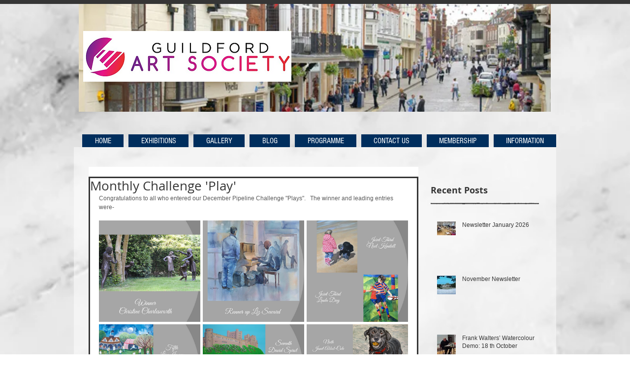

--- FILE ---
content_type: text/css; charset=utf-8
request_url: https://www.guildfordartsociety.co.uk/_serverless/pro-gallery-css-v4-server/layoutCss?ver=2&id=ip5h-not-scoped&items=3163_1080_1080%7C3453_1080_1080%7C3382_1080_1080%7C3562_1080_1080%7C3616_1080_1080%7C3443_1080_1080&container=448_628_651_720&options=gallerySizeType:px%7CenableInfiniteScroll:true%7CtitlePlacement:SHOW_ON_HOVER%7CgridStyle:1%7CimageMargin:5%7CgalleryLayout:2%7CisVertical:true%7CnumberOfImagesPerRow:3%7CgallerySizePx:300%7CcubeRatio:1%7CcubeType:fill%7CgalleryThumbnailsAlignment:none
body_size: -89
content:
#pro-gallery-ip5h-not-scoped [data-hook="item-container"][data-idx="0"].gallery-item-container{opacity: 1 !important;display: block !important;transition: opacity .2s ease !important;top: 0px !important;left: 0px !important;right: auto !important;height: 206px !important;width: 206px !important;} #pro-gallery-ip5h-not-scoped [data-hook="item-container"][data-idx="0"] .gallery-item-common-info-outer{height: 100% !important;} #pro-gallery-ip5h-not-scoped [data-hook="item-container"][data-idx="0"] .gallery-item-common-info{height: 100% !important;width: 100% !important;} #pro-gallery-ip5h-not-scoped [data-hook="item-container"][data-idx="0"] .gallery-item-wrapper{width: 206px !important;height: 206px !important;margin: 0 !important;} #pro-gallery-ip5h-not-scoped [data-hook="item-container"][data-idx="0"] .gallery-item-content{width: 206px !important;height: 206px !important;margin: 0px 0px !important;opacity: 1 !important;} #pro-gallery-ip5h-not-scoped [data-hook="item-container"][data-idx="0"] .gallery-item-hover{width: 206px !important;height: 206px !important;opacity: 1 !important;} #pro-gallery-ip5h-not-scoped [data-hook="item-container"][data-idx="0"] .item-hover-flex-container{width: 206px !important;height: 206px !important;margin: 0px 0px !important;opacity: 1 !important;} #pro-gallery-ip5h-not-scoped [data-hook="item-container"][data-idx="0"] .gallery-item-wrapper img{width: 100% !important;height: 100% !important;opacity: 1 !important;} #pro-gallery-ip5h-not-scoped [data-hook="item-container"][data-idx="1"].gallery-item-container{opacity: 1 !important;display: block !important;transition: opacity .2s ease !important;top: 0px !important;left: 211px !important;right: auto !important;height: 206px !important;width: 206px !important;} #pro-gallery-ip5h-not-scoped [data-hook="item-container"][data-idx="1"] .gallery-item-common-info-outer{height: 100% !important;} #pro-gallery-ip5h-not-scoped [data-hook="item-container"][data-idx="1"] .gallery-item-common-info{height: 100% !important;width: 100% !important;} #pro-gallery-ip5h-not-scoped [data-hook="item-container"][data-idx="1"] .gallery-item-wrapper{width: 206px !important;height: 206px !important;margin: 0 !important;} #pro-gallery-ip5h-not-scoped [data-hook="item-container"][data-idx="1"] .gallery-item-content{width: 206px !important;height: 206px !important;margin: 0px 0px !important;opacity: 1 !important;} #pro-gallery-ip5h-not-scoped [data-hook="item-container"][data-idx="1"] .gallery-item-hover{width: 206px !important;height: 206px !important;opacity: 1 !important;} #pro-gallery-ip5h-not-scoped [data-hook="item-container"][data-idx="1"] .item-hover-flex-container{width: 206px !important;height: 206px !important;margin: 0px 0px !important;opacity: 1 !important;} #pro-gallery-ip5h-not-scoped [data-hook="item-container"][data-idx="1"] .gallery-item-wrapper img{width: 100% !important;height: 100% !important;opacity: 1 !important;} #pro-gallery-ip5h-not-scoped [data-hook="item-container"][data-idx="2"].gallery-item-container{opacity: 1 !important;display: block !important;transition: opacity .2s ease !important;top: 0px !important;left: 422px !important;right: auto !important;height: 206px !important;width: 206px !important;} #pro-gallery-ip5h-not-scoped [data-hook="item-container"][data-idx="2"] .gallery-item-common-info-outer{height: 100% !important;} #pro-gallery-ip5h-not-scoped [data-hook="item-container"][data-idx="2"] .gallery-item-common-info{height: 100% !important;width: 100% !important;} #pro-gallery-ip5h-not-scoped [data-hook="item-container"][data-idx="2"] .gallery-item-wrapper{width: 206px !important;height: 206px !important;margin: 0 !important;} #pro-gallery-ip5h-not-scoped [data-hook="item-container"][data-idx="2"] .gallery-item-content{width: 206px !important;height: 206px !important;margin: 0px 0px !important;opacity: 1 !important;} #pro-gallery-ip5h-not-scoped [data-hook="item-container"][data-idx="2"] .gallery-item-hover{width: 206px !important;height: 206px !important;opacity: 1 !important;} #pro-gallery-ip5h-not-scoped [data-hook="item-container"][data-idx="2"] .item-hover-flex-container{width: 206px !important;height: 206px !important;margin: 0px 0px !important;opacity: 1 !important;} #pro-gallery-ip5h-not-scoped [data-hook="item-container"][data-idx="2"] .gallery-item-wrapper img{width: 100% !important;height: 100% !important;opacity: 1 !important;} #pro-gallery-ip5h-not-scoped [data-hook="item-container"][data-idx="3"].gallery-item-container{opacity: 1 !important;display: block !important;transition: opacity .2s ease !important;top: 211px !important;left: 0px !important;right: auto !important;height: 206px !important;width: 206px !important;} #pro-gallery-ip5h-not-scoped [data-hook="item-container"][data-idx="3"] .gallery-item-common-info-outer{height: 100% !important;} #pro-gallery-ip5h-not-scoped [data-hook="item-container"][data-idx="3"] .gallery-item-common-info{height: 100% !important;width: 100% !important;} #pro-gallery-ip5h-not-scoped [data-hook="item-container"][data-idx="3"] .gallery-item-wrapper{width: 206px !important;height: 206px !important;margin: 0 !important;} #pro-gallery-ip5h-not-scoped [data-hook="item-container"][data-idx="3"] .gallery-item-content{width: 206px !important;height: 206px !important;margin: 0px 0px !important;opacity: 1 !important;} #pro-gallery-ip5h-not-scoped [data-hook="item-container"][data-idx="3"] .gallery-item-hover{width: 206px !important;height: 206px !important;opacity: 1 !important;} #pro-gallery-ip5h-not-scoped [data-hook="item-container"][data-idx="3"] .item-hover-flex-container{width: 206px !important;height: 206px !important;margin: 0px 0px !important;opacity: 1 !important;} #pro-gallery-ip5h-not-scoped [data-hook="item-container"][data-idx="3"] .gallery-item-wrapper img{width: 100% !important;height: 100% !important;opacity: 1 !important;} #pro-gallery-ip5h-not-scoped [data-hook="item-container"][data-idx="4"].gallery-item-container{opacity: 1 !important;display: block !important;transition: opacity .2s ease !important;top: 211px !important;left: 211px !important;right: auto !important;height: 206px !important;width: 206px !important;} #pro-gallery-ip5h-not-scoped [data-hook="item-container"][data-idx="4"] .gallery-item-common-info-outer{height: 100% !important;} #pro-gallery-ip5h-not-scoped [data-hook="item-container"][data-idx="4"] .gallery-item-common-info{height: 100% !important;width: 100% !important;} #pro-gallery-ip5h-not-scoped [data-hook="item-container"][data-idx="4"] .gallery-item-wrapper{width: 206px !important;height: 206px !important;margin: 0 !important;} #pro-gallery-ip5h-not-scoped [data-hook="item-container"][data-idx="4"] .gallery-item-content{width: 206px !important;height: 206px !important;margin: 0px 0px !important;opacity: 1 !important;} #pro-gallery-ip5h-not-scoped [data-hook="item-container"][data-idx="4"] .gallery-item-hover{width: 206px !important;height: 206px !important;opacity: 1 !important;} #pro-gallery-ip5h-not-scoped [data-hook="item-container"][data-idx="4"] .item-hover-flex-container{width: 206px !important;height: 206px !important;margin: 0px 0px !important;opacity: 1 !important;} #pro-gallery-ip5h-not-scoped [data-hook="item-container"][data-idx="4"] .gallery-item-wrapper img{width: 100% !important;height: 100% !important;opacity: 1 !important;} #pro-gallery-ip5h-not-scoped [data-hook="item-container"][data-idx="5"].gallery-item-container{opacity: 1 !important;display: block !important;transition: opacity .2s ease !important;top: 211px !important;left: 422px !important;right: auto !important;height: 206px !important;width: 206px !important;} #pro-gallery-ip5h-not-scoped [data-hook="item-container"][data-idx="5"] .gallery-item-common-info-outer{height: 100% !important;} #pro-gallery-ip5h-not-scoped [data-hook="item-container"][data-idx="5"] .gallery-item-common-info{height: 100% !important;width: 100% !important;} #pro-gallery-ip5h-not-scoped [data-hook="item-container"][data-idx="5"] .gallery-item-wrapper{width: 206px !important;height: 206px !important;margin: 0 !important;} #pro-gallery-ip5h-not-scoped [data-hook="item-container"][data-idx="5"] .gallery-item-content{width: 206px !important;height: 206px !important;margin: 0px 0px !important;opacity: 1 !important;} #pro-gallery-ip5h-not-scoped [data-hook="item-container"][data-idx="5"] .gallery-item-hover{width: 206px !important;height: 206px !important;opacity: 1 !important;} #pro-gallery-ip5h-not-scoped [data-hook="item-container"][data-idx="5"] .item-hover-flex-container{width: 206px !important;height: 206px !important;margin: 0px 0px !important;opacity: 1 !important;} #pro-gallery-ip5h-not-scoped [data-hook="item-container"][data-idx="5"] .gallery-item-wrapper img{width: 100% !important;height: 100% !important;opacity: 1 !important;} #pro-gallery-ip5h-not-scoped .pro-gallery-prerender{height:417px !important;}#pro-gallery-ip5h-not-scoped {height:417px !important; width:628px !important;}#pro-gallery-ip5h-not-scoped .pro-gallery-margin-container {height:417px !important;}#pro-gallery-ip5h-not-scoped .pro-gallery {height:417px !important; width:628px !important;}#pro-gallery-ip5h-not-scoped .pro-gallery-parent-container {height:417px !important; width:633px !important;}